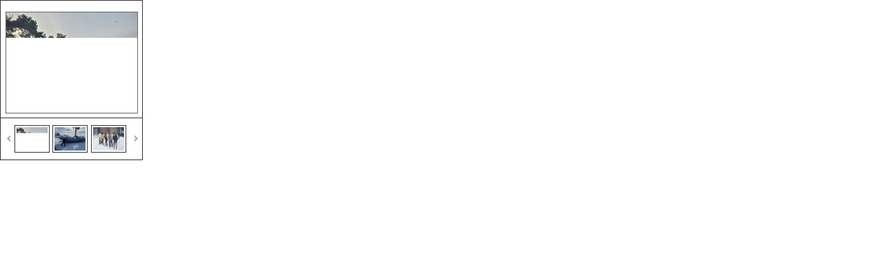

--- FILE ---
content_type: text/html
request_url: http://iptnews.net/include/ptpnews.php
body_size: 5850
content:
<html>
<head>
<script language="javascript">
		<!--
		//var convTime = 3000;//�ٲ�� �ð�
		//var recursive;
 
		var totalIdx = "7" * 1;
 
		var nxtCnt = 1;
		var pageCnt = 3; //������ ���� �����̹�������Ʈ ��
 
		/*��������4���� ��ġ����*/
		var f1 = 0;
		var f2 = 1;
		var f3 = 2;
		//var f4 = 3;
		/*��������4���� ��ġ����*/
 var simgChr="/query/upload/4455.jpg�΢�/query/upload/11250211.png�΢�/query/upload/1250207.png�΢�/query/upload/24073002.jpg�΢�/query/upload/24041501.jpg�΢�/query/upload/202310303.jpg�΢�/query/upload/20220813.jpg�΢�/query/upload/20220602.jpg";
 var bimgChr="/query/upload/4455.jpg�΢�/query/upload/11250211.png�΢�/query/upload/1250207.png�΢�/query/upload/24073002.jpg�΢�/query/upload/24041501.jpg�΢�/query/upload/202310303.jpg�΢�/query/upload/20220813.jpg�΢�/query/upload/20220602.jpg";
 var viewImgSizeChr=" width='190' height='146' �΢� width='190' height='146' �΢� width='190' height='146' �΢� width='190' height='146' �΢� width='190' height='146' �΢� width='190' height='146' �΢� width='190' height='146' �΢� width='190' height='146' ";
 var titleChr="����,������,��ȸ�ǿ�, �� ����ž �ų������ ������ ���� ���ۢ΢������ؾ������ �ؾȰ� �����΢����ý���ȸ, �ǿ��� ������ �Բ��ϴ� ���� �۾��΢����ý���ȸ �̱��� �ǿ�, ������ ���� ���� �˱� ��� ����΢͡����òɳ����̡� �������� ã�� ���¿� ����΢����ô��б�-���ý�, �������� ���ࡦ������� ���¼ա��΢����弱 ���� ���� ȣ�� ���� ���� ã�� ������� ���Ǣ΢�[����] ���弱 ���ý��� �缱��, ����ȣ ����ž ã�� ����";
 var myLinkChr="/board.php?boardName=photonews&mode=view&t_num=164�΢�/board.php?boardName=photonews&mode=view&t_num=163�΢�/board.php?boardName=photonews&mode=view&t_num=162�΢�/board.php?boardName=photonews&mode=view&t_num=161�΢�/board.php?boardName=photonews&mode=view&t_num=160�΢�/board.php?boardName=photonews&mode=view&t_num=159�΢�/board.php?boardName=photonews&mode=view&t_num=158�΢�/board.php?boardName=photonews&mode=view&t_num=157";
	

		var sphoto = simgChr.split('�΢�');
		var bphoto = bimgChr.split('�΢�');
		var title = titleChr.split('�΢�');
		var viewImgSize = viewImgSizeChr.split('�΢�');
		var myLink = myLinkChr.split('�΢�');
 
		function PhotoView(pnum){
 
			if(!pnum) var pnum=0;
			document.getElementById("s_player").innerHTML="<a href="+eval("myLink["+pnum+"]")+" target='_top'><img src='"+eval("bphoto["+pnum+"]")+"' "+eval("viewImgSize["+pnum+"]")+" border='0'></a>";
 
		}
 
 
		function viewPhoto(idxno) {
			var url = "/news/photoView.html?idxno=" + idxno;
 
			window.open(url, 'photoView', 'width=640, height=500, scrollbars=yes');
		}
 
 
		function inputPhoto(){
 
				for(var i=1;i<=pageCnt;i++){
					document.getElementById("s_photo"+i).innerHTML="<a href='javascript:PhotoView("+eval("f"+i)+");' onfocus='blur()'><img src='"+eval("sphoto[f"+i+"]")+"' border='0' width='45' height='34' ></a>";
				}
 
		}
 
		function movePage(mode){
			if(mode=="prv"){
				if(f1==0){
					f1=totalIdx;
					f2=f2-1;
					f3=f3-1;
				//	f4=f4-1;
				}else if(f2==0){
					f1=f1-1;
					f2=totalIdx;
					f3=f3-1;
				//	f4=f4-1;
				}else if(f3==0){
					f1=f1-1;
					f2=f2-1;
					f3=totalIdx;
				//	f4=f4-1;
			//	}else if(f4==0){
			//		f1=f1-1;
			//		f2=f2-1;
			//		f3=f3-1;
				//	f4=totalIdx;
				}else{
					f1=f1-1;
					f2=f2-1;
					f3=f3-1;
				//	f4=f4-1;
				}
			}
			else if(mode == "nxt"){
				if(f1==totalIdx){
					f1=0;
					f2=f2+1;
					f3=f3+1;
				//	f4=f4+1;
				}else if(f2==totalIdx){
					f1=f1+1;
					f2=0;
					f3=f3+1;
				//	f4=f4+1;
				}else if(f3==totalIdx){
					f1=f1+1;
					f2=f2+1;
					f3=0;
				//	f4=f4+1;
			//	}else if(f4==totalIdx){
			//		f1=f1+1;
			//		f2=f2+1;
			//		f3=f3+1;
					//f4=0;
				}else{
					f1=f1+1;
					f2=f2+1;
					f3=f3+1;
					//f4=f4+1;
				}
			}
			inputPhoto();
		}
 
		//-->
		</script>

</head>
<body onLoad="inputPhoto();PhotoView();">
<div id="PhotoLayer" style="position:absolute; left:0px; top:0px; width:210; height:240; z-index:1">
<table width="205" border="0" cellpadding="0" cellspacing="1" bgcolor="#333333">
  <tr>
	<td height=170 align="center" valign="middle" bgcolor="#FFFFFF" style="padding-top:10px">
	   <table width="190" border="0" cellpadding="0" cellspacing="1" bgcolor="#666666">
	   <tr>
		<td bgcolor="#FFFFFF"><span id="s_player"></span></td>
	   </tr>
	   </table>
	</td>
  </tr>
  <tr>
	<td><table width="205" height="58" border="0" cellpadding="0" cellspacing="0">
	  <tr>
		<td width="18" align="right" bgcolor="#FFFFFF"><img src="../images/main/left_button.gif" width="15" height="58" onClick="movePage('prv');" style="cursor:hand"/></td>
		<td width="167" height="60" bgcolor="#FFFFFF"><table width="0" border="0" cellspacing="0" cellpadding="0">
		  <tr>
			<td width="57" align="center"><table width="51" height="40" border="0" cellpadding="0" cellspacing="1" bgcolor="#333333">
			  <tr>
				<td align=center bgcolor="#FFFFFF"><span id="s_photo1"></span></td>
			  </tr>
			</table></td>
			<td width="57" align="center"><table width="51" height="40" border="0" cellpadding="0" cellspacing="1" bgcolor="#333333">
			  <tr>
				<td align=center bgcolor="#FFFFFF"><span id="s_photo2"></span></td>
			  </tr>
			</table></td>
			<td width="59" align="center"><table width="51" height="40" border="0" cellpadding="0" cellspacing="1" bgcolor="#333333">
			  <tr>
				<td align=center bgcolor="#FFFFFF"><span id="s_photo3"></span></td>
			  </tr>
			</table></td>
		  </tr>
		</table></td>
		<td width="20" height="58" align="right" bgcolor="#FFFFFF"><img src="../images/main/right_button.gif" width="16" height="58" onClick="movePage('nxt');" style="cursor:hand" /></td>
	  </tr>
	</table></td>
  </tr>
</table>
</div>

</body>
</html>

